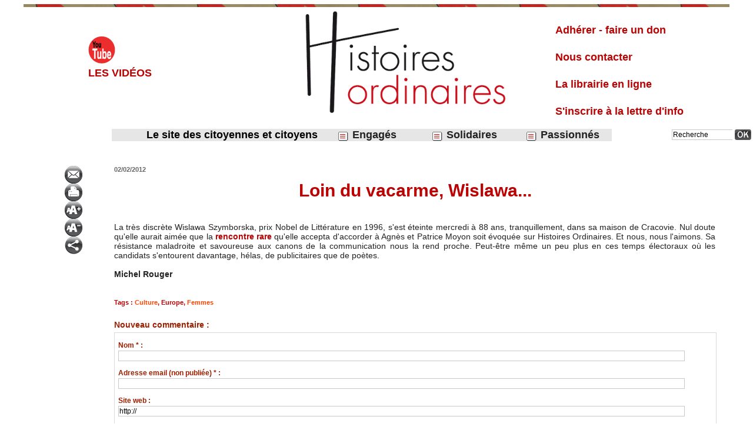

--- FILE ---
content_type: text/html; charset=UTF-8
request_url: https://www.histoiresordinaires.fr/Loin-du-vacarme-Wislawa_a545.html
body_size: 10628
content:
<!DOCTYPE html PUBLIC "-//W3C//DTD XHTML 1.0 Strict//EN" "http://www.w3.org/TR/xhtml1/DTD/xhtml1-strict.dtd">
<html xmlns="http://www.w3.org/1999/xhtml" xmlns:og="http://ogp.me/ns#"  xml:lang="fr" lang="fr">
<head>
<title>Loin du vacarme, Wislawa...</title>
 
<meta http-equiv="Content-Type" content="text/html; Charset=UTF-8" />
<meta name="author" lang="fr" content="Michel Rouger" />
<meta name="keywords" content="Culture, Europe, Femmes" />
<meta name="description" content="La très discrète Wislawa Szymborska, prix Nobel de Littérature en 1996, s'est éteinte mercredi à 88 ans, tranquillement, dans sa maison de Cracovie. Nul doute qu'elle aurait aimée que la rencontr..." />

<meta name="geo.position" content="48.1173439;-1.7075198" />
<meta property="og:url" content="https://www.histoiresordinaires.fr/Loin-du-vacarme-Wislawa_a545.html" />
<meta property="og:type" content="article" />
<meta name="image" property="og:image" content="https://www.histoiresordinaires.fr/var/style/logo.jpg?v=1633711988" />
<meta property="og:title" content="Loin du vacarme, Wislawa..." />
<meta property="og:description" content="La très discrète Wislawa Szymborska, prix Nobel de Littérature en 1996, s'est éteinte mercredi à 88 ans, tranquillement, dans sa maison de Cracovie. Nul doute qu'elle aurait aimée que la rencontre rare qu'elle accepta d'accorder à Agnès et Patrice Moyon soit évoquée sur Histoires Ordinaires. Et..." />
<meta property="og:site_name" content="Histoires Ordinaires parle des anonymes, des invisibles, qui étonnent" />
<meta property="twitter:card" content="summary_large_image" />
<meta property="twitter:title" content="Loin du vacarme, Wislawa..." />
<meta property="twitter:description" content="La très discrète Wislawa Szymborska, prix Nobel de Littérature en 1996, s'est éteinte mercredi à 88 ans, tranquillement, dans sa maison de Cracovie. Nul doute qu'elle aurait aimée que la rencontr..." />
<link rel="stylesheet" href="/var/style/style_10.css?v=1768411219" type="text/css" />
<link rel="stylesheet" media="only screen and (max-width : 800px)" href="/var/style/style_1110.css?v=1742134365" type="text/css" />
<link rel="stylesheet" href="/assets/css/gbfonts.min.css?v=1724246908" type="text/css">
<meta id="viewport" name="viewport" content="width=device-width, initial-scale=1.0, maximum-scale=1.0" />
<link id="css-responsive" rel="stylesheet" href="/_public/css/responsive.min.css?v=1731587507" type="text/css" />
<link rel="stylesheet" media="only screen and (max-width : 800px)" href="/var/style/style_1110_responsive.css?v=1742134365" type="text/css" />
<link rel="stylesheet" href="/var/style/style.6151625.css?v=1761814730" type="text/css" />
<link rel="stylesheet" href="/var/style/style.6151639.css?v=1633626991" type="text/css" />
<link href="https://fonts.googleapis.com/css?family=Finger+Paint&display=swap" rel="stylesheet" type="text/css" />
<link rel="canonical" href="https://www.histoiresordinaires.fr/Loin-du-vacarme-Wislawa_a545.html" />
<link rel="amphtml" href="https://www.histoiresordinaires.fr/Loin-du-vacarme-Wislawa_a545.amp.html" />
<link rel="alternate" type="application/rss+xml" title="RSS" href="/xml/syndication.rss" />
<link rel="alternate" type="application/atom+xml" title="ATOM" href="/xml/atom.xml" />
<link rel="icon" href="/favicon.ico?v=1633712098" type="image/x-icon" />
<link rel="shortcut icon" href="/favicon.ico?v=1633712098" type="image/x-icon" />
 
<!-- Google file -->
<google-site-verification: google3cb10d0eed1136fc.html>
<script src="/_public/js/jquery-1.8.3.min.js?v=1731587507" type="text/javascript"></script>
<script src="/_public/js/jquery-tiptip.min.js?v=1731587507" type="text/javascript"></script>
<script src="/_public/js/regie_pub.js?v=1731587507" type="text/javascript"></script>
<script src="/_public/js/form.js?v=1731587507" type="text/javascript"></script>
<script src="/_public/js/compress_fonctions.js?v=1731587507" type="text/javascript"></script>
<script type="text/javascript">
/*<![CDATA[*//*---->*/
selected_page = ['article', ''];
selected_page = ['article', '3763478'];
var deploye47273512 = true;

function sfHover_47273512(id) {
	var func = 'hover';
	if ($('#css-responsive').length && parseInt($(window).width()) <= 800) { 
		func = 'click';
	}

	$('#' + id + ' li' + (func == 'click' ? ' > a' : '')).on(func, 
		function(e) { 
			var obj  = (func == 'click' ? $(this).parent('li') :  $(this));
			if (func == 'click') {
				$('#' + id + ' > li').each(function(index) { 
					if ($(this).attr('id') != obj.attr('id') && !$(this).find(obj).length) {
						$(this).find(' > ul:visible').each(function() { $(this).hide(); });
					}
				});
			}
			if(func == 'click' || e.type == 'mouseenter') { 
				if (obj.find('ul:first:hidden').length)	{
					sfHoverShow_47273512(obj); 
				} else if (func == 'click') {
					sfHoverHide_47273512(obj);
				}
				if (func == 'click' && obj.find('ul').length)	return false; 
			}
			else if (e.type == 'mouseleave') { sfHoverHide_47273512(obj); }
		}
	);
}
function sfHoverShow_47273512(obj) {
	obj.addClass('sfhover').css('z-index', 1000); obj.find('ul:first:hidden').each(function() { if ($(this).hasClass('lvl0')) $(this).show(); else $(this).show(); });
}
function sfHoverHide_47273512(obj) {
	obj.find('ul:visible').each(function() { if ($(this).hasClass('lvl0')) $(this).hide(); else $(this).hide();});
}
var deploye45802051 = true;

function sfHover_45802051(id) {
	var func = 'hover';
	if ($('#css-responsive').length && parseInt($(window).width()) <= 800) { 
		func = 'click';
	}

	$('#' + id + ' li' + (func == 'click' ? ' > a' : '')).on(func, 
		function(e) { 
			var obj  = (func == 'click' ? $(this).parent('li') :  $(this));
			if (func == 'click') {
				$('#' + id + ' > li').each(function(index) { 
					if ($(this).attr('id') != obj.attr('id') && !$(this).find(obj).length) {
						$(this).find(' > ul:visible').each(function() { $(this).hide(); });
					}
				});
			}
			if(func == 'click' || e.type == 'mouseenter') { 
				if (obj.find('ul:first:hidden').length)	{
					sfHoverShow_45802051(obj); 
				} else if (func == 'click') {
					sfHoverHide_45802051(obj);
				}
				if (func == 'click' && obj.find('ul').length)	return false; 
			}
			else if (e.type == 'mouseleave') { sfHoverHide_45802051(obj); }
		}
	);
}
function sfHoverShow_45802051(obj) {
	obj.addClass('sfhover').css('z-index', 1000); obj.find('ul:first:hidden').each(function() { if ($(this).hasClass('lvl0')) $(this).show(); else $(this).show(); });
}
function sfHoverHide_45802051(obj) {
	obj.find('ul:visible').each(function() { if ($(this).hasClass('lvl0')) $(this).hide(); else $(this).hide();});
}

 var GBRedirectionMode = 'IF_FOUND';
/*--*//*]]>*/

</script>
 
<!-- Perso tags -->
<meta name="google-site-verification" content="WgpaLRtYyJBd63XrEI4HhLfpF2NwejEalCNlKJcrg7s" />
<style type="text/css">
.mod_6151625 .resize {
	 max-width: 1022.61px;
}

.mod_6151625 img, .mod_6151625 embed, .mod_6151625 table {
	 max-width: 1028.7px;
}

.mod_6151625 .mod_6151625_pub {
	 min-width: 1149px;
}

.mod_6151625 .mod_6151625_pub .cel1 {
	 padding: 0;
}

.mod_6151625 .photo.left .mod_6151625_pub, .mod_6151625 .photo.right .mod_6151625_pub {
	 min-width: 574px; margin: 15px 10px;
}

.mod_6151625 .photo.left .mod_6151625_pub {
	 margin-left: 0;
}

.mod_6151625 .photo.right .mod_6151625_pub {
	 margin-right: 0;
}

.mod_6151625 .para_5600118 .photo {
	 position: relative;
}


			#tiptip_holder {
				display: none;
				position: absolute;
				top: 0;
				left: 0;
				z-index: 99999;
			}
</style>

<!-- Google Analytics -->
<script type="text/javascript">

  var _gaq = _gaq || [];
  _gaq.push(['_setAccount', 'UA-12083791-2']);
  _gaq.push(['_trackPageview']);

  (function() {
    var ga = document.createElement('script'); ga.type = 'text/javascript'; ga.async = true;
    ga.src = ('https:' == document.location.protocol ? 'https://ssl' : 'http://www') + '.google-analytics.com/ga.js';
    var s = document.getElementsByTagName('script')[0]; s.parentNode.insertBefore(ga, s);
  })();

</script>
 
</head>

<body class="mep10 home">
<div id="z_col_130_responsive" class="responsive-menu">


<!-- MOBI_swipe 10383064 -->
<div id="mod_10383064" class="mod_10383064 wm-module fullbackground  module-MOBI_swipe">
	<div class="cel1">
		 <ul>
			 <li class="liens" data-link="externe,https://www.youtube.com/channel/UC2S3_JfQH3VBPSKqD7z5XGQ"><a href="https://www.youtube.com/channel/UC2S3_JfQH3VBPSKqD7z5XGQ"  target="_blank">			 <span>
			 Les vidéos
			 </span>
</a></li>
			 <li class="liens" data-link="rubrique,246216"><a href="/Le-billet_r45.html" >			 <span>
			 Le billet
			 </span>
</a></li>
			 <li class="liens" data-link="article,34042396"><a href="/_a2327.html" >			 <span>
			 Le dessin de Nono
			 </span>
</a></li>
			 <li class="liens" data-link="rubrique,225432"><a href="/Rebelles-du-Monde_r26.html" >			 <span>
			 Monde
			 </span>
</a>
			 	 <ul class="lvl0">
			 <li class="liens" data-link="rubrique,246090"><a href="/Europe_r33.html" >			 <span>
			 Europe
			 </span>
</a></li>
			 <li class="liens" data-link="rubrique,246091"><a href="/Ameriques_r34.html" >			 <span>
			 Amériques
			 </span>
</a></li>
			 <li class="liens" data-link="rubrique,246093"><a href="/Afrique_r36.html" >			 <span>
			 Afrique
			 </span>
</a></li>
			 <li class="liens" data-link="rubrique,246094"><a href="/Asie_r37.html" >			 <span>
			 Asie-Pacifique
			 </span>
</a></li>
			 <li class="liens" data-link="rubrique,261432"><a href="/Maghreb_r59.html" >			 <span>
			 Maghreb
			 </span>
</a></li>
			 <li class="liens" data-link="rubrique,285034"><a href="/Proche-Orient_r82.html" >			 <span>
			 Proche Orient
			 </span>
</a></li>
				 </ul>
			 </li>
			 <li class="liens" data-link="rubrique,215633"><a href="/Solidaires_r16.html" >			 <span>
			 Solidaires
			 </span>
</a>
			 	 <ul class="lvl0">
			 <li class="liens" data-link="rubrique,325360"><a href="/Solidarite-Nord-Sud_r86.html" >			 <span>
			 Solidarité Nord-Sud
			 </span>
</a></li>
			 <li class="liens" data-link="rubrique,423973"><a href="/Migrants_r141.html" >			 <span>
			 Migrants
			 </span>
</a></li>
			 <li class="liens" data-link="rubrique,325362"><a href="/Inter-generations_r87.html" >			 <span>
			 Inter-générations
			 </span>
</a></li>
			 <li class="liens" data-link="rubrique,325364"><a href="/Logement_r88.html" >			 <span>
			 Logement
			 </span>
</a></li>
			 <li class="liens" data-link="rubrique,325366"><a href="/Revenus-Pauvrete_r89.html" >			 <span>
			 Revenus/Épargne
			 </span>
</a></li>
				 </ul>
			 </li>
			 <li class="liens" data-link="rubrique,325369"><a href="/Engages_r90.html" >			 <span>
			 Engagés
			 </span>
</a>
			 	 <ul class="lvl0">
			 <li class="liens" data-link="rubrique,270707"><a href="/Citoyennete-Libertes_r76.html" >			 <span>
			 Citoyenneté-liberté
			 </span>
</a></li>
			 <li class="liens" data-link="rubrique,270708"><a href="/Justice-Inegalites_r77.html" >			 <span>
			 Justice - inégalités
			 </span>
</a></li>
			 <li class="liens" data-link="rubrique,270703"><a href="/Travail_r72.html" >			 <span>
			 Travail
			 </span>
</a></li>
			 <li class="liens" data-link="rubrique,325376"><a href="/Vie-rurale_r92.html" >			 <span>
			 Vie rurale
			 </span>
</a></li>
			 <li class="liens" data-link="rubrique,325380"><a href="/Quartiers_r93.html" >			 <span>
			 Quartiers
			 </span>
</a></li>
			 <li class="liens" data-link="rubrique,423970"><a href="/Alternatives_r139.html" >			 <span>
			 Alters
			 </span>
</a></li>
			 <li class="liens" data-link="rubrique,325383"><a href="/Education_r95.html" >			 <span>
			 Education
			 </span>
</a></li>
			 <li class="liens" data-link="rubrique,270706"><a href="/Differences_r75.html" >			 <span>
			 Différences
			 </span>
</a></li>
			 <li class="liens" data-link="rubrique,868938"><a href="/Planete_r169.html" >			 <span>
			 Planète
			 </span>
</a></li>
				 </ul>
			 </li>
			 <li class="liens" data-link="rubrique,265282"><a href="/Passionnes_r63.html" >			 <span>
			 Passionnés
			 </span>
</a>
			 	 <ul class="lvl0">
			 <li class="liens" data-link="rubrique,325388"><a href="/Voyager_r100.html" >			 <span>
			 Voyager
			 </span>
</a></li>
			 <li class="liens" data-link="rubrique,246455"><a href="/Entreprendre_r46.html" >			 <span>
			 Entreprendre
			 </span>
</a></li>
			 <li class="liens" data-link="rubrique,325389"><a href="/Livres_r101.html" >			 <span>
			 Livres
			 </span>
</a></li>
			 <li class="liens" data-link="rubrique,423975"><a href="/Musique_r143.html" >			 <span>
			 Musique
			 </span>
</a></li>
			 <li class="liens" data-link="rubrique,325390"><a href="/Scenes_r102.html" >			 <span>
			 Scènes
			 </span>
</a></li>
			 <li class="liens" data-link="rubrique,325391"><a href="/Arts-Plastiques_r103.html" >			 <span>
			 Arts plastiques
			 </span>
</a></li>
				 </ul>
			 </li>
			 <li class="liens" data-link="formulaire,21087"><a href="/forms/Contact_f12.html" >			 <span>
			 Contact
			 </span>
</a></li>
			 <li class="liens" data-link="newsletter,"><a href="/newsletter/" >			 <span>
			 S'inscrire à la Lettre d'info
			 </span>
</a></li>
			 <li class="liens" data-link="externe,https://www.histoiresordinaires.fr/La-bibliotheque_r203.html"><a href="https://www.histoiresordinaires.fr/La-bibliotheque_r203.html" >			 <span>
			 La bibliothèque
			 </span>
</a></li>
		 </ul>
	</div>
</div>
</div>
<div id="main-responsive">

<div id="main">
<table id="main_table_inner" cellspacing="0">
<tr>
<td class="z_col0_td_inner z_td_colonne" colspan="1">
<div id="z_col0">
	 <div class="z_col0_inner">
<div id="z_col0_responsive" class="module-responsive">

<!-- MOBI_titre 10383062 -->
<div id="mod_10383062" class="mod_10383062 module-MOBI_titre">
<div class="tablet-bg">
<div onclick="swipe()" class="swipe gbicongeneric icon-gbicongeneric-button-swipe-list"></div>
	 <a class="image mobile notablet" href="https://www.histoiresordinaires.fr"><img src="https://www.histoiresordinaires.fr/photo/iphone_titre_10383062.png?v=1635488665" alt="HistoiresordinR"  title="HistoiresordinR" /></a>
<div onclick="$('#search-10383062').toggle()" class="searchbutton gbicongeneric icon-gbicongeneric-search"></div>
<div id="search-10383062" class="searchbar" style="display:none">
<form action="/search/" method="get">
<div class="search-keyword"><input type="text" name="keyword" /></div>
<div class="search-button"><button>Rechercher</button></div>
</form>
</div>
</div>
</div>
</div>
		 <div class="inner">
<!-- ********************************************** ZONE TITRE ********************************************** -->

<!-- espace 44411508 -->
<div id="ecart_before_44411508" class="ecart_col0 " style="display:none"><hr /></div>
<div id="mod_44411508" class="mod_44411508 wm-module fullbackground "><hr /></div>
<div id="ecart_after_44411508" class="ecart_col0" style="display:none"><hr /></div>

<!-- espace 44408473 -->
<div id="ecart_before_44408473" class="ecart_col0 " style="display:none"><hr /></div>
<div id="mod_44408473" class="mod_44408473 wm-module fullbackground "><hr /></div>
<div id="ecart_after_44408473" class="ecart_col0" style="display:none"><hr /></div>
<table cellpadding="0" cellspacing="0" id="mod_47273594" class="mod_47273594 wm-module module-responsive  module-combo nb-modules-4" style="position:relative">
<tr>
<td class="celcombo1">
<!-- services_web2 47273655 -->
<div id="ecart_before_47273655" class="ecart_col0 " style="display:none"><hr /></div>
<div id="mod_47273655" class="mod_47273655 wm-module fullbackground  services_web2">
		 <div class="cel1">
					 <div class="lien">
						 <a href="https://www.youtube.com/channel/UC2S3_JfQH3VBPSKqD7z5XGQ" style="height: 52px; line-height: 52px" target="_blank"><img src="/_images/services_web2/set4/youtube.png" alt="Les vidéos" title="Les vidéos" /></a>
						 <a href="https://www.youtube.com/channel/UC2S3_JfQH3VBPSKqD7z5XGQ" target="_blank">Les vidéos</a>
					 </div>
	 <div class="clear"></div>
		 </div>
</div>
</td>
<td class="celcombo2">
<!-- barre_outils 47273794 -->
<div id="ecart_before_47273794" class="ecart_col0 " style="display:none"><hr /></div>
<div id="mod_47273794" class="mod_47273794 wm-module fullbackground  module-barre_outils"><div class="fullmod">
	 <table class="menu_ligne" cellpadding="0" cellspacing="0" ><tr>
		 <td class="id2 cel1 bouton">
			 <a data-link="formulaire,21087" href="/forms/Contact_f12.html"></a>
		 </td>
	 </tr></table>
</div></div>
</td>
<td class="celcombo3">
<!-- lien_perso 47273821 -->
<div id="ecart_before_47273821" class="ecart_col0 " style="display:none"><hr /></div>
<div id="mod_47273821" class="mod_47273821 wm-module fullbackground  module-lien_perso">
	 <div class="texte">
		 <a href="https://www.histoiresordinaires.fr" > <img src="/photo/mod-47273821.png?v=1768410326" class="image" alt="https://www.histoiresordinaires.fr" style="width:394px" /></a>
	 </div>
</div>
</td>
<td class="celcombo4">
<!-- annuaire 47283569 -->
<div id="ecart_before_47283569" class="ecart_col0 " style="display:none"><hr /></div>
<div id="mod_47283569" class="mod_47283569 wm-module fullbackground  module-annuaire">
	 <div class="entete"><div class="fullmod">
		 <span>Liste</span>
	 </div></div>
	 <div class="annuaire">
		 <div class="cel1 first">
			 <div class="inner">
			 <div class="lien">
				 <a target="_blank" href="https://www.histoiresordinaires.fr/Adherer-faire-un-don_a1514.html">Adhérer - faire un don</a>
			 </div>
				 <div class="clear"></div>
			 </div>
		 </div>
		 <div class="cel1">
			 <div class="inner">
			 <div class="lien">
				 <a target="_blank" href="https://www.histoiresordinaires.fr/forms/Contact_f12.html">Nous contacter</a>
			 </div>
				 <div class="clear"></div>
			 </div>
		 </div>
		 <div class="cel1">
			 <div class="inner">
			 <div class="lien">
				 <a target="_blank" href="https://www.histoiresordinaires.fr/shop/En-rayons_l12.html">La librairie en ligne</a>
			 </div>
				 <div class="clear"></div>
			 </div>
		 </div>
		 <div class="cel1 last">
			 <div class="inner">
			 <div class="lien">
				 <a target="_blank" href="https://www.histoiresordinaires.fr/newsletter/">S'inscrire à la lettre d'info</a>
			 </div>
				 <div class="clear"></div>
			 </div>
		 </div>
	 </div>
</div>
</td>
</tr>
</table>
<div id="ecart_after_47273594" class="ecart_col0" style="display:none"><hr /></div>

<!-- espace 47274091 -->
<div id="ecart_before_47274091" class="ecart_col0 " style="display:none"><hr /></div>
<div id="mod_47274091" class="mod_47274091 wm-module fullbackground "><hr /></div>
<div id="ecart_after_47274091" class="ecart_col0" style="display:none"><hr /></div>
<div id="ecart_before_45801616" class="ecart_col0 " style="display:none"><hr /></div>
<table cellpadding="0" cellspacing="0" id="mod_45801616" class="mod_45801616 wm-module module-responsive  module-combo nb-modules-3" style="position:relative">
<tr>
<td class="celcombo1">
<!-- menu_deployable 47273512 -->
<div id="ecart_before_47273512" class="ecart_col0 " style="display:none"><hr /></div>
<div id="mod_47273512" class="mod_47273512 module-menu_deployable wm-module fullbackground  colonne-b type-1 background-cell- " >
	 <div class="entete"><div class="fullmod">
		 <span>Le  site  des  citoyennes  et  citoyens</span>
	 </div></div>
	 <div class="main_menu">
		 <ul id="menuliste_47273512">
		 </ul>
	 <div class="break" style="_height:auto;"></div>
	 </div>
	 <div class="clear"></div>
	 <script type="text/javascript">sfHover_47273512('menuliste_47273512')</script>
</div>
</td>
<td class="celcombo2">
<!-- menu_deployable 45802051 -->
<div id="ecart_before_45802051" class="ecart_col0 " style="display:none"><hr /></div>
<div id="mod_45802051" class="mod_45802051 module-menu_deployable wm-module fullbackground  colonne-b type-1 background-cell- " >
	 <div class="main_menu">
		 <ul id="menuliste_45802051">
			 <li data-link="rubrique,325369" class=" titre first" id="menuliste_45802051_1"><a href="/Engages_r90.html" > <img class="image middle nomargin" src="https://www.histoiresordinaires.fr/_images/preset/puces/arrow31.gif?v=1732287502" alt=""  /> Engagés</a>
			 	 <ul class="lvl0 ">
					 <li class="stitre responsive" style="display:none"><a href="/Engages_r90.html" ><span class="fake-margin" style="display:none">&nbsp;</span> <img class="image middle nomargin" src="https://www.histoiresordinaires.fr/_images/preset/puces/arrow31.gif?v=1732287502" alt=""  /> Engagés</a></li>
					 <li data-link="rubrique,270707" class=" stitre" ><a href="/Citoyennete-Libertes_r76.html" ><span class="fake-margin" style="display:none">&nbsp;</span>Citoyenneté/libertés</a></li>
					 <li data-link="rubrique,270708" class=" stitre" ><a href="/Justice-Inegalites_r77.html" ><span class="fake-margin" style="display:none">&nbsp;</span>Justice/inégalités</a></li>
					 <li data-link="rubrique,270703" class=" stitre" ><a href="/Travail_r72.html" ><span class="fake-margin" style="display:none">&nbsp;</span>Travail</a></li>
					 <li data-link="rubrique,325376" class=" stitre" ><a href="/Vie-rurale_r92.html" ><span class="fake-margin" style="display:none">&nbsp;</span>Vie rurale</a></li>
					 <li data-link="rubrique,325380" class=" stitre" ><a href="/Quartiers_r93.html" ><span class="fake-margin" style="display:none">&nbsp;</span>Quartiers</a></li>
					 <li data-link="rubrique,8149063" class=" stitre" ><a href="/Condition-des-femmes_r193.html" ><span class="fake-margin" style="display:none">&nbsp;</span>Condition des femmes</a></li>
					 <li data-link="rubrique,270706" class=" stitre" ><a href="/Differences_r75.html" ><span class="fake-margin" style="display:none">&nbsp;</span>Différences</a></li>
					 <li data-link="rubrique,868938" class=" stitre" ><a href="/Planete_r169.html" ><span class="fake-margin" style="display:none">&nbsp;</span>Planète</a></li>
					 <li data-link="rubrique,423970" class=" stitre" ><a href="/Alternatives_r139.html" ><span class="fake-margin" style="display:none">&nbsp;</span>Alternatives</a></li>
					 <li data-link="rubrique,325383" class=" stitre" ><a href="/Education_r95.html" ><span class="fake-margin" style="display:none">&nbsp;</span>Education</a></li>
					 <li data-link="rubrique,12254646" class=" stitre slast" ><a href="/Agriculture-s_r204.html" ><span class="fake-margin" style="display:none">&nbsp;</span>Thématiques agricoles</a></li>
				 </ul>
			 </li>
			 <li data-link="rubrique,215633" class=" titre" id="menuliste_45802051_2"><a href="/Solidaires_r16.html" > <img class="image middle nomargin" src="https://www.histoiresordinaires.fr/_images/preset/puces/arrow31.gif?v=1732287502" alt=""  /> Solidaires</a>
			 	 <ul class="lvl0 ">
					 <li class="stitre responsive" style="display:none"><a href="/Solidaires_r16.html" ><span class="fake-margin" style="display:none">&nbsp;</span> <img class="image middle nomargin" src="https://www.histoiresordinaires.fr/_images/preset/puces/arrow31.gif?v=1732287502" alt=""  /> Solidaires</a></li>
					 <li data-link="rubrique,325360" class=" stitre" ><a href="/Solidarite-Nord-Sud_r86.html" ><span class="fake-margin" style="display:none">&nbsp;</span>Solidarité Nord-Sud</a></li>
					 <li data-link="rubrique,423973" class=" stitre" ><a href="/Migrants_r141.html" ><span class="fake-margin" style="display:none">&nbsp;</span>Migrants</a></li>
					 <li data-link="rubrique,325362" class=" stitre" ><a href="/Inter-generations_r87.html" ><span class="fake-margin" style="display:none">&nbsp;</span>Inter-générations</a></li>
					 <li data-link="rubrique,325364" class=" stitre" ><a href="/Logement_r88.html" ><span class="fake-margin" style="display:none">&nbsp;</span>Logement</a></li>
					 <li data-link="rubrique,5592859" class=" stitre" ><a href="/Economie-sociale-et-solidaire_r175.html" ><span class="fake-margin" style="display:none">&nbsp;</span>Economie sociale et solidaire</a></li>
					 <li data-link="rubrique,6142830" class=" stitre slast" ><a href="/Handicape·e·s-et-alors_r184.html" ><span class="fake-margin" style="display:none">&nbsp;</span>Handicapé·e·s et alors ?</a></li>
				 </ul>
			 </li>
			 <li data-link="rubrique,265282" class=" titre last" id="menuliste_45802051_3"><a href="/Passionnes_r63.html" > <img class="image middle nomargin" src="https://www.histoiresordinaires.fr/_images/preset/puces/arrow31.gif?v=1732287502" alt=""  /> Passionnés</a>
			 	 <ul class="lvl0 ">
					 <li class="stitre responsive" style="display:none"><a href="/Passionnes_r63.html" ><span class="fake-margin" style="display:none">&nbsp;</span> <img class="image middle nomargin" src="https://www.histoiresordinaires.fr/_images/preset/puces/arrow31.gif?v=1732287502" alt=""  /> Passionnés</a></li>
					 <li data-link="rubrique,325389" class=" stitre" ><a href="/Livres_r101.html" ><span class="fake-margin" style="display:none">&nbsp;</span>Livres</a></li>
					 <li data-link="rubrique,423975" class=" stitre" ><a href="/Musique_r143.html" ><span class="fake-margin" style="display:none">&nbsp;</span>Musique</a></li>
					 <li data-link="rubrique,325390" class=" stitre" ><a href="/Scenes_r102.html" ><span class="fake-margin" style="display:none">&nbsp;</span>Scènes</a></li>
					 <li data-link="rubrique,325391" class=" stitre" ><a href="/Arts-Plastiques_r103.html" ><span class="fake-margin" style="display:none">&nbsp;</span>Arts plastiques</a></li>
					 <li data-link="rubrique,246455" class=" stitre" ><a href="/Entreprendre_r46.html" ><span class="fake-margin" style="display:none">&nbsp;</span>Entreprendre</a></li>
					 <li data-link="rubrique,325388" class=" stitre" ><a href="/Voyager_r100.html" ><span class="fake-margin" style="display:none">&nbsp;</span>Voyager</a></li>
					 <li data-link="rubrique,424012" class=" stitre" ><a href="/Images_r145.html" ><span class="fake-margin" style="display:none">&nbsp;</span>Images</a></li>
					 <li data-link="rubrique,325393" class=" stitre slast" ><a href="/_r0.html" ><span class="fake-margin" style="display:none">&nbsp;</span>Loisirs</a></li>
				 </ul>
			 </li>
		 </ul>
	 <div class="break" style="_height:auto;"></div>
	 </div>
	 <div class="clear"></div>
	 <script type="text/javascript">sfHover_45802051('menuliste_45802051')</script>
</div>
</td>
<td class="celcombo3">
<!-- recherche 45803054 -->
<div id="ecart_before_45803054" class="ecart_col0 " style="display:none"><hr /></div>
<div id="mod_45803054" class="mod_45803054 wm-module fullbackground  recherche type-2">
	 <form id="form_45803054" action="/search/" method="get" enctype="application/x-www-form-urlencoded" >
		 <div class="cel1">
			 			 <span><span class="cel">
<input type="text" style="width:100px" id="keyword_safe_45803054" name="keyword_safe_45803054" value="Recherche" class="button" onfocus="this.style.display='none'; document.getElementById('keyword_45803054').style.display='inline'; document.getElementById('keyword_45803054').focus()" /><input type="text" style="display:none;width:100px" id="keyword_45803054" name="keyword" value="" class="button" onblur="if (this.value == '') {this.style.display='none'; document.getElementById('keyword_safe_45803054').style.display='inline';}"  />			 </span><span class="cel">
<input type="image" src="/_images/icones/ok_6.png?v=1731587505" alt="OK" title="OK" />
			 </span></span>
		 </div>
	 </form>
</div>
</td>
</tr>
</table>
<div class="break"></div>
<div id="ecart_after_45801616" class="ecart_col0" style="display:none"><hr /></div>

<!-- espace 75383078 -->
<div id="ecart_before_75383078" class="ecart_col0 " style="display:none"><hr /></div>
<div id="mod_75383078" class="mod_75383078 wm-module fullbackground "><hr /></div>
<div id="ecart_after_75383078" class="ecart_col0" style="display:none"><hr /></div>

<!-- espace 44409059 -->
<div id="ecart_before_44409059" class="ecart_col0 " style="display:none"><hr /></div>
<div id="mod_44409059" class="mod_44409059 wm-module fullbackground "><hr /></div>
<!-- ********************************************** FIN ZONE TITRE ****************************************** -->
		 </div>
	 </div>
</div>
</td>
</tr>

<tr class="tr_median">
<td class="z_col1_td_inner z_td_colonne main-colonne">
<!-- ********************************************** COLONNE 1 ********************************************** -->
<div id="z_col1" class="z_colonne">
	 <div class="z_col1_inner z_col_median">
		 <div class="inner">
<div id="mod_6151625" class="mod_6151625 wm-module fullbackground  page2_article article-545">
	 <div class="cel1">
		 <div class="inner">
	 <div class="col_left" style='overflow:visible'>
		 <div class="boutons_colonne"><a class="bt-mail" rel="nofollow" href="/send/3763478/"><img src="/_images/icones/bt_mail_6.png?v=1731587505" class="image middle" alt="Envoyer à un ami" title="Envoyer à un ami"  /></a><br /><a class="bt-print" rel="nofollow" onclick="window.open(this.href,'_blank', 'width=600, height=800, scrollbars=yes, menubar=yes, resizable=yes');return false;" href="/Loin-du-vacarme-Wislawa_a545.html?print=1"><img src="/_images/icones/bt_print_6.png?v=1731587505" class="image middle" alt="Version imprimable" title="Version imprimable"  /></a><br /><a class="bt-plus" href="javascript:void(0)" onclick="javascript:setSize(10, 'access')"><img src="/_images/icones/bt_fontplus_6.png?v=1731587505" class="image pointer middle" alt="Augmenter la taille du texte" title="Augmenter la taille du texte"  /></a><br /><a class="bt-moins" href="javascript:void(0)" onclick="javascript:setSize(-10, 'access')"><img src="/_images/icones/bt_fontmoins_6.png?v=1731587505" class="image pointer middle" alt="Diminuer la taille du texte" title="Diminuer la taille du texte"  /></a><br /><a class="bt-share" href="javascript:void(0)" id="share_article_6151625"><img src="/_images/icones/bt_share_6.png?v=1731587505" class="image middle" alt="Partager" title="Partager"  /></a>
</div></div>
<div class="col_right" style='overflow:visible'>
	 <div class="article">
		 <div id="date" class="date">
			 <div class="access">02/02/2012</div>
		 </div>
		 <div class="titre">
			 <h1 class="access">
				 Loin du vacarme, Wislawa...
			 </h1>
		 </div>
		 <br class="texte clear" />
	 <div class="entry-content instapaper_body">
		 <br id="sep_para_1" class="sep_para access"/>
		 <div id="para_1" class="para_5600118 resize" style="">
			 <div class="texte">
				 <div class="access firstletter">
					 La très discrète Wislawa Szymborska, prix Nobel de Littérature en 1996, s'est éteinte mercredi à 88 ans, tranquillement, dans sa maison de Cracovie. Nul doute qu'elle aurait aimée que la <a class="liens"  href="/Wislawa-la-poetesse-Nobel-anonyme_a546.html">rencontre rare</a> qu'elle accepta d'accorder à Agnès et Patrice Moyon soit évoquée sur Histoires Ordinaires. Et nous, nous l'aimons. Sa résistance maladroite et savoureuse aux canons de la communication nous la rend proche. Peut-être même un peu plus en ces temps électoraux où les candidats s'entourent davantage, hélas, de publicitaires que de poètes. <br />   <br />  <strong>Michel Rouger</strong>
				 </div>
			 </div>
<div class="hide_module_inside" style="clear:both;margin:10px 0">
</div>
			 <div class="clear"></div>
		 </div>
	 </div>
		 <br class="texte clear" />
<br />		 <div class="bloc_tags auteur">
			 <div class="access"><span class="code_tags">Tags</span> : 
<a style="color: #FF4400" class="liens" href='/tags/Culture/'>Culture</a><span>, </span><a style="color: #" class="liens" href='/tags/Europe/'>Europe</a><span>, </span><a style="color: #FF4400" class="liens" href='/tags/Femmes/'>Femmes</a>
			 </div>
		 </div>
		 <br class="texte clear" />
 <div style="display:none" id="hidden_fields"></div>

		 <br />
		 <!-- page2_commentaire -->
		 <a id="comments"></a>
		 <div id="mod_6151639" class="param_commentaire mod_6151639 wm-module fullbackground ">
			 <div class="cel1">
				 <a id="last_comment"></a>
			 <div id="div_form_comment">
				 <a id="infoscom"></a>
				 <div id="infos_fond_div" style="display:none;"></div>
				 <div id="title_new_comment" class="infos">Nouveau commentaire : </div>
				 <form id="form_comment" action="/Loin-du-vacarme-Wislawa_a545.html#last_comment" method="post" accept-charset="UTF-8">
					 <div class="infos encadre">
						 <input type="hidden" name="action" value="article" />
						 <input type="hidden" name="id_article" value="3763478" />
						 <input type="hidden" name="id_article_reel" value="3763478" />
						 <input type="hidden" name="ajout_commentaire" value="oui" />
						 <input type="hidden" name="type_enreg" value="" />
						 <input type="hidden" name="type" value="" />
						 <div class="form">
				 <div id="inputs">
					<div id="div_a_pseudo" style="">
<label style="">Nom * :</label>
<div class="inputrow" style="">
	 <input class="button" onfocus="del_error(this.id)" type="text" id="a_pseudo" name="a_pseudo" value=""  maxlength="250" />
	 <div id="error_a_pseudo" class="error"></div>
</div>
<div class="inforow"> </div>
</div>
<div class="break"></div>
					<div id="div_a_email" style="">
<label style="">Adresse email (non publiée) * :</label>
<div class="inputrow" style="">
	 <input class="button" onfocus="del_error(this.id)" type="text" id="a_email" name="a_email" value=""  maxlength="120" />
	 <div id="error_a_email" class="error"></div>
</div>
<div class="inforow"> </div>
</div>
<div class="break"></div>
					<div id="div_a_url" style="">
<label style="">Site web :</label>
<div class="inputrow" style="">
	 <input class="button" onfocus="del_error(this.id)" type="text" id="a_url" name="a_url" value=""  />
	 <div id="error_a_url" class="error"></div>
</div>
<div class="inforow"> </div>
</div>
<div class="break"></div>
				 </div>
				 <label style="display:block;margin-bottom:3px">Commentaire * :</label>
				 <div class="inputrow" style="padding-top:5px">
					 <textarea id="a_commentaire" class="button" onfocus="del_error('a_commentaire')" name="a_commentaire" rows="8"></textarea>
					 <div id="error_a_commentaire" class="error"></div>
				 </div>
			 <div class="clear"></div>
				 <div id="notify">
					<div class="radiorow">
		 <input type="checkbox" name="a_notify" id="a_notify" value="yes"  /> <label for="a_notify" class="champ" style="display:inline">Me notifier l'arrivée de nouveaux commentaires</label><br/>
		 <div id="error_a_notify" class="error"></div>
</div>
<div class="break"></div>
				 </div>
						 </div>
						 <div class="submit" style="margin:10px 0">
							 <input type="submit" value="Proposer" class="button2" />
						 </div>
					 </div>
				 </form>
			 </div>
			 <div class="message">
				 Avertissement					 <br />
					 					 <br />
					 La rédaction, avant publication; modère et si besoin retire, sur le site comme sur les blogs associés, tout commentaire qui se révélerait illicite ou contraire à son éthique. La même mesure de précaution s'applique aux liens publiés.
			 </div>
		 </div>
		 </div>
 
		 <div id="entete_liste">
		 <br />
		 <div class="entete_liste">
			 <div class="access" style="padding-top:5px">Dans la même rubrique</div>
		 </div>
		 <div class="break" style="padding-bottom: 10px"></div>
		 <div class="titre_liste first">
			 <h3 class="access">
			 <a class="access" href="/En-2026-combattons-le-virus-IPC_a3441.html">En 2026, combattons le virus IPC</a>
			 <span class="access"> - 06/01/2026</span>			 </h3>
		 </div>
		 <div class="titre_liste">
			 <h3 class="access">
			 <a class="access" href="/Reveil-au-reveillon_a3439.html">Réveil au réveillon ?</a>
			 <span class="access"> - 11/12/2025</span>			 </h3>
		 </div>
		 <div class="titre_liste">
			 <h3 class="access">
			 <a class="access" href="/Gamin-va _a3431.html">Gamin, va !</a>
			 <span class="access"> - 27/11/2025</span>			 </h3>
		 </div>
		 <div class="titre_liste">
			 <h3 class="access">
			 <a class="access" href="/​La-Bourse-ou-la-vie_a3428.html">​La Bourse ou la vie</a>
			 <span class="access"> - 13/11/2025</span>			 </h3>
		 </div>
		 <div class="titre_liste">
			 <h3 class="access">
			 <a class="access" href="/Micro-trottoirs-zero-info_a3422.html">Micro-trottoirs, zéro info</a>
			 <span class="access"> - 29/10/2025</span>			 </h3>
		 </div>
		 <div class="titre_liste">
			 <h3 class="access">
			 <a class="access" href="/Ouf_a3421.html">Ouf</a>
			 <span class="access"> - 16/10/2025</span>			 </h3>
		 </div>
		 <div class="titre_liste">
			 <h3 class="access">
			 <a class="access" href="/L-argent-fou_a3419.html">L’argent fou</a>
			 <span class="access"> - 02/10/2025</span>			 </h3>
		 </div>
		 <div class="titre_liste">
			 <h3 class="access">
			 <a class="access" href="/Debloquons_a3415.html">Débloquons</a>
			 <span class="access"> - 18/09/2025</span>			 </h3>
		 </div>
		 <div class="titre_liste">
			 <h3 class="access">
			 <a class="access" href="/Gravitude_a3411.html">Gravitude</a>
			 <span class="access"> - 04/09/2025</span>			 </h3>
		 </div>
		 <div class="titre_liste">
			 <h3 class="access">
			 <a class="access" href="/Ete-2025_a3405.html">Été 2025</a>
			 <span class="access"> - 01/07/2025</span>			 </h3>
		 </div>
		 <div class="titre_liste">
			 <h3 class="access">
			 <a class="access" href="/Lecon-de-journalisme_a3402.html">Leçon de journalisme ?</a>
			 <span class="access"> - 19/06/2025</span>			 </h3>
		 </div>
		 <div class="titre_liste">
			 <h3 class="access">
			 <a class="access" href="/Hichem-Aboubakar-qui-d-autres_a3398.html">Hichem, Aboubakar... qui d’autres ?</a>
			 <span class="access"> - 05/06/2025</span>			 </h3>
		 </div>
		 <div class="titre_liste">
			 <h3 class="access">
			 <a class="access" href="/Honni-soit-qui-mal-y-pense _a3393.html">Honni soit qui mal y pense !</a>
			 <span class="access"> - 22/05/2025</span>			 </h3>
		 </div>
		 <div class="titre_liste">
			 <h3 class="access">
			 <a class="access" href="/Bonte-divine_a3389.html">Bonté divine</a>
			 <span class="access"> - 07/05/2025</span>			 </h3>
		 </div>
		 <div class="titre_liste">
			 <h3 class="access">
			 <a class="access" href="/Divagations-printanieres_a3387.html">Divagations printanières</a>
			 <span class="access"> - 24/04/2025</span>			 </h3>
		 </div>
		 <div class="titre_liste">
			 <h3 class="access">
			 <a class="access" href="/Le-dernier-rempart_a3383.html">Le dernier rempart</a>
			 <span class="access"> - 10/04/2025</span>			 </h3>
		 </div>
		 <div class="titre_liste">
			 <h3 class="access">
			 <a class="access" href="/Francois-Charles-Martel-Bayrou_a3380.html">François-Charles-Martel Bayrou</a>
			 <span class="access"> - 27/03/2025</span>			 </h3>
		 </div>
		 <div class="titre_liste">
			 <h3 class="access">
			 <a class="access" href="/Les-patriotes_a3374.html">Les patriotes</a>
			 <span class="access"> - 12/03/2025</span>			 </h3>
		 </div>
		 <div class="titre_liste">
			 <h3 class="access">
			 <a class="access" href="/Tete-a-claques_a3371.html">Tête a claques</a>
			 <span class="access"> - 21/02/2025</span>			 </h3>
		 </div>
		 <div class="titre_liste">
			 <h3 class="access">
			 <a class="access" href="/ALLELU-IA-IA-IA-IA_a3366.html">ALLELU-IA IA IA IA...</a>
			 <span class="access"> - 06/02/2025</span>			 </h3>
		 </div>
		 <div class="titre_liste">
			 <h3 class="access">
			 <a class="access" href="/God-save-America_a3365.html">God save America ?</a>
			 <span class="access"> - 23/01/2025</span>			 </h3>
		 </div>
		 <div class="titre_liste">
		 <div class="pager">
			 <a class="sel" rel="nofollow" href="javascript:void(0)" onclick='recharge("entete_liste", "/index.php?start=0&amp;numero=545&amp;preaction=mymodule&amp;id_param=6151625&amp;java=false&amp;ajax=true&amp;show=liste_articles&amp;numero=545")'>1</a>
			 <a  rel="nofollow" href="javascript:void(0)" onclick='recharge("entete_liste", "/index.php?start=21&amp;numero=545&amp;preaction=mymodule&amp;id_param=6151625&amp;java=false&amp;ajax=true&amp;show=liste_articles&amp;numero=545")'>2</a>
			 <a  rel="nofollow" href="javascript:void(0)" onclick='recharge("entete_liste", "/index.php?start=42&amp;numero=545&amp;preaction=mymodule&amp;id_param=6151625&amp;java=false&amp;ajax=true&amp;show=liste_articles&amp;numero=545")'>3</a>
			 <a  rel="nofollow" href="javascript:void(0)" onclick='recharge("entete_liste", "/index.php?start=63&amp;numero=545&amp;preaction=mymodule&amp;id_param=6151625&amp;java=false&amp;ajax=true&amp;show=liste_articles&amp;numero=545")'>4</a>
			 <a  rel="nofollow" href="javascript:void(0)" onclick='recharge("entete_liste", "/index.php?start=84&amp;numero=545&amp;preaction=mymodule&amp;id_param=6151625&amp;java=false&amp;ajax=true&amp;show=liste_articles&amp;numero=545")'>5</a>
			 <a rel="nofollow" href="javascript:void(0)" onclick='recharge("entete_liste", "/index.php?start=21&amp;numero=545&amp;preaction=mymodule&amp;id_param=6151625&amp;java=false&amp;ajax=true&amp;show=liste_articles&amp;numero=545")'>&raquo;</a>
			 <span>...</span>
			 <a  rel="nofollow" href="javascript:void(0)" onclick='recharge("entete_liste", "/index.php?start=588&amp;numero=545&amp;preaction=mymodule&amp;id_param=6151625&amp;java=false&amp;ajax=true&amp;show=liste_articles&amp;numero=545")'>29</a>
		 </div>
		 </div>
		 </div>
	 </div>
</div>
<div class="clear"></div>
		 </div>
	 </div>
</div>
<div id="ecart_after_6151625" class="ecart_col1"><hr /></div>
		 </div>
	 </div>
</div>
<!-- ********************************************** FIN COLONNE 1 ****************************************** -->
</td>
</tr>

<tr>
<td class="z_col100_td_inner z_td_colonne" colspan="1">
<!-- ********************************************** ZONE OURS ********************************************** -->
<div id="z_col100" class="z_colonne">
	 <div class="z_col100_inner">
		 <div class="inner">
<table cellpadding="0" cellspacing="0" id="mod_6151618" class="mod_6151618 wm-module module-responsive  module-combo nb-modules-3" style="position:relative">
<tr>
<td class="celcombo1">
<!-- lien_perso 44435296 -->
<div id="ecart_before_44435296" class="ecart_col100 responsive" style="display:none"><hr /></div>
<div id="mod_44435296" class="mod_44435296 wm-module fullbackground  module-lien_perso">
	 <div class="description">
		 L'enquête lecteurs
	 </div>
	 <div class="texte">
		 <a href="https://youtu.be/lvIXO9p2iSI?feature=shared" target="_blank"> <img src="/photo/mod-44435296.png?v=1740572129" class="image" alt="https://youtu.be/lvIXO9p2iSI?feature=shared"  /></a>
	 </div>
</div>
</td>
<td class="celcombo2">
<!-- article 44435297 -->
<div id="ecart_before_44435297" class="ecart_col100 responsive" style="display:none"><hr /></div>
<div id="mod_44435297" class="mod_44435297 article wm-module fullbackground  module-article">
	 <div class="cel1">
		 <h3 class="titre">Qui sommes-nous ?</h3>
		 <div class="texte">
			 <a class="liens"  href="/Qui-sommes-nous_a68.html">Qui sommes-nous ?</a> <br />   <br />   <br />  <a class="liens" href="http://www.histoiresordinaires.fr/newsletter/">Recevoir la lettre d'informations</a>  <br />   <br />   <br />  <a class="liens" href="http://www.histoiresordinaires.fr/ADHERER-FAIRE-UN-DON_a1514.html">Adhérer - Faire un don</a>  <br />   <br />   <br />  <a class="liens" href="http://www.histoiresordinaires.fr/Conditions-generales-d-utilisation_a104.html">Conditions générales d'utilisation</a>  <br />   <br />   <br />  <a class="liens" href="http://www.histoiresordinaires.fr/Mentions-legales_a103.html">Mentions légales&nbsp;</a> 
		 </div>
		 <br class="clear" />
	 </div>
</div>
</td>
<td class="celcombo3">
<!-- article 58880346 -->
<div id="ecart_before_58880346" class="ecart_col100 responsive" style="display:none"><hr /></div>
<div id="mod_58880346" class="mod_58880346 article wm-module fullbackground  module-article">
	 <div class="cel1">
		 <h3 class="titre"></h3>
		 <div class="photo right" style="text-align:center">
			 <img id="img-69151179-48443313" src="https://www.histoiresordinaires.fr/photo/art/default/69151179-48443313.jpg?v=1694017042" alt="" title=""  />
		 </div>
		 <div class="texte">
			 <div style="margin-left: 80px;"> <br />  <strong><a class="liens" href="https://www.histoiresordinaires.fr/shop/Nos-ouvrages_l12.html" target="_blank">La librairie en ligne </a>  </strong></div>    <div style="margin-left: 80px; text-align: center;">&nbsp;</div>    <div style="margin-left: 80px;"> <br />  <strong><a class="liens" href="https://www.histoiresordinaires.fr/lachainetv/" target="_blank">Nos vidéos</a>  <br />   <br />   <br />  <a class="liens"  href="/forms/Contact_f12.html">Nous contacter</a></strong> <br />  &nbsp;</div>  
		 </div>
		 <br class="clear" />
	 </div>
</div>
</td>
</tr>
</table>
<div id="ecart_after_6151618" class="ecart_col100" style="display:none"><hr /></div>

<!-- ours 10378578 -->
<div id="ecart_before_10378578" class="ecart_col100 responsive" style="display:none"><hr /></div>
<div id="mod_10378578" class="mod_10378578 wm-module fullbackground  module-ours"><div class="fullmod">
	 <div class="legal">
		 
	 </div>
	 <div class="bouton">
		 <a href="/admin/">Accès membres</a>
		 <span> | </span>
		 <a href="/sitemap/">Plan du site</a>
		 <span> | </span>
		 <a href="/tags/">Tags</a>
		 <span> | </span>
		 <a href="http://www.wmaker.net/" target="_blank" title="Créer son site web avec WMaker.net">Powered by WM</a>
	</div>
</div></div>
		 </div>
	 </div>
</div>
<!-- ********************************************** FIN ZONE OURS ****************************************** -->
</td>
</tr>
</table>

</div>
</div>
<script type="text/javascript">
/*<![CDATA[*//*---->*/
if (typeof wm_select_link === 'function') wm_select_link('.mod_10383064 .liens');

	
	var maxWidth47273655 = 0;
	$('.mod_47273655 div.lien').each(function() { 
		width = $(this).innerWidth();
		if (width > maxWidth47273655)	maxWidth47273655 = width;
	});
	
	$('.mod_47273655 div.lien').each(function() {
		width = $(this).innerWidth();
		if (width <= maxWidth47273655)	$(this).css('width', maxWidth47273655 + 'px');
	});
	
$(function() {
    var ok_search = false;
    var search = document.location.pathname.replace(/^(.*)\/search\/([^\/]+)\/?(.*)$/, '$2');
    if (search != '' && search != document.location.pathname)	{ 
        ok_search = true;
    } else {
        search = document.location.search.replace(/^\?(.*)&?keyword=([^&]*)&?(.*)/, '$2');
        if (search != '' && search != document.location.search)	{
            ok_search = true;
        }
    }
    if (ok_search) {
        $('#icon-search-45803054').trigger('click');
        $('#keyword_safe_45803054').hide(); 
        $('#keyword_45803054').val(decodeURIComponent(search).replace('+', ' ')).show();
    }
});
recharge_async('hidden_fields', '/mymodule/6151639/', 'ajax=true&show=fields&type=&id_objet=3763478');

		var tool = '<div id="bulleshare_article_6151625" class="" style="z-index: 1000;"><div class=\"bookmarks_encapse\" id=\"article_6151625\"> <div class=\"auteur social\"> <table class=\"inner\" cellpadding=\"0\" cellspacing=\"0\"><tr><td class=\'cel1 liens\' style=\'width:35%;\'> <a target=\"_blank\" href=\"http://www.facebook.com/share.php?u=https%3A%2F%2Fwww.histoiresordinaires.fr%2FLoin-du-vacarme-Wislawa_a545.html\"><img src=\"/_images/addto/facebook.png?v=1732287175\" alt=\"Facebook\" title=\"Facebook\" />Facebook<' + '/a><' + '/td><td class=\'cel1 liens\' style=\'width:35%;\'> <a target=\"_blank\" href=\"http://twitter.com/intent/tweet?text=Loin+du+vacarme%2C+Wislawa...+http%3A%2F%2Fxfru.it%2Fh3jh0Q\"><img src=\"/_images/addto/twitter.png?v=1732287176\" alt=\"Twitter\" title=\"Twitter\" />Twitter<' + '/a><' + '/td><td class=\'cel1 liens\' style=\'width:35%;\'> <a target=\"_blank\" href=\"http://www.linkedin.com/shareArticle?mini=true&amp;url=https%3A%2F%2Fwww.histoiresordinaires.fr%2FLoin-du-vacarme-Wislawa_a545.html&amp;title=Loin+du+vacarme%2C+Wislawa...&amp;source=&amp;summary=\"><img src=\"/_images/addto/linkedin.png?v=1732287176\" alt=\"LinkedIn\" title=\"LinkedIn\" />LinkedIn<' + '/a><' + '/td><' + '/tr><tr><td class=\'cel1 liens\' style=\'width:35%;\'> <a target=\"_blank\" href=\"http://www.viadeo.com/shareit/share/?url=https%3A%2F%2Fwww.histoiresordinaires.fr%2FLoin-du-vacarme-Wislawa_a545.html\"><img src=\"/_images/addto/viadeo.png?v=1732287176\" alt=\"Viadeo\" title=\"Viadeo\" />Viadeo<' + '/a><' + '/td><td class=\'cel1 liens\' style=\'width:35%;\'> <a target=\"_blank\" href=\"http://pinterest.com/pin/create/button/?url=https%3A%2F%2Fwww.histoiresordinaires.fr%2FLoin-du-vacarme-Wislawa_a545.html&amp;description=Loin+du+vacarme%2C+Wislawa...\"><img src=\"/_images/addto/pinterest.png?v=1732287176\" alt=\"Pinterest\" title=\"Pinterest\" />Pinterest<' + '/a><' + '/td> <td>&nbsp;<' + '/td> <' + '/tr><' + '/table> <' + '/div><br /><' + '/div></div>';
		$('#share_article_6151625').tipTip({
			activation: 'click',
			content: tool,
			maxWidth: 'auto',
			keepAlive: true,
			defaultPosition: 'right',
			edgeOffset: 5,
			delay: 0,
			enter: function() {
				
				}
			});
	
make_print_object("3763478", "BzYDaQA0BTMGNw==", "form_comment", true);

/*--*//*]]>*/
</script>
</body>

</html>


--- FILE ---
content_type: text/css
request_url: https://www.histoiresordinaires.fr/var/style/style.6151625.css?v=1761814730
body_size: 1634
content:
.mod_6151625 {margin-left: 5px;}.mod_6151625 .resize .photo{position: static;}.mod_6151625 .noresize .photo{position: relative;}.mod_6151625 .entete{background-color: #F1F1F1;border-bottom: 1px solid #DBDBDB;position: relative;margin: 0;padding: 0;text-align: left;color: #000000;text-decoration: none;font: italic  bold  16px/2em "Arial", sans-serif;}.mod_6151625 .cel1{position: relative;background-color: #FFFFFF;padding: 7px 7px;//position: static;//height: 100%;}.mod_6151625 .left{position: relative;padding-right: 10px;float: left;margin-right: 5px;margin-bottom: 5px;z-index: 1;}.mod_6151625 .right{position: relative;padding-left: 10px;float: right;margin-left: 5px;margin-bottom: 5px;z-index: 1;}.mod_6151625 .center, .mod_6151625 .top{position: relative;padding-bottom: 10px;float: none;text-align: center;}.mod_6151625 .bottom{position: relative;padding-top: 10px;float: none;text-align: center;}.mod_6151625 .titre, .mod_6151625 .titre .access{color: #BA0202;text-decoration: none;text-align: center;font: bold  30px/2em "Arial", sans-serif;}.mod_6151625 .soustitre, .mod_6151625 .soustitre .access{color: #666666;text-align: left;text-decoration: none;font: bold  16px/1.5em "Arial", sans-serif;}.mod_6151625 .chapeau, .mod_6151625 .chapeau .access{color: #222222;text-decoration: none;text-align: justify;font: italic  normal 19px "Arial", sans-serif;}.mod_6151625 .intertitre, .mod_6151625 .intertitre .access, .mod_6151625 .bloc_auteur .titre_auteur, .mod_6151625 .bloc_auteur .titre_auteur a{color: #BA0202;text-align: center;text-decoration: none;font: bold  14px "Arial", sans-serif;}.mod_6151625 .texte, .mod_6151625 .texte .access, .mod_6151625 .titre_liste .texte a{color: #222222;text-align: justify;text-decoration: none;font: normal 14px "Arial", sans-serif;margin: 0;}.mod_6151625 .texte .access li{margin-left: 40px;}.mod_6151625 .suite, .mod_6151625 .suite .access{color: #222222;text-align: justify;text-decoration: none;font: normal 14px "Arial", sans-serif;text-align: right;}.mod_6151625 .pj, .mod_6151625 .pj a{color: #222222;text-align: justify;text-decoration: none;font: normal 14px "Arial", sans-serif;margin: 5px 0;line-height: 1.5em;}.mod_6151625 .legende, .mod_6151625 .legende a{color: #222222;text-align: center;text-decoration: none;font: bold  12px/1.1em "Arial", sans-serif;}.mod_6151625 .legende a:hover{color: #BA0202;text-decoration: none;background: transparent;font-weight: bold;}.mod_6151625 .legende{padding-top: 5px;}.mod_6151625 .col_left{float: left;width: 10%;position: relative;overflow: hidden;}.mod_6151625 .col_right{float: right;width: 89%;overflow: hidden;position: relative;}.mod_6151625 .boutons_colonne, .mod_6151625 .boutons_colonne a{color: #222222;text-align: justify;text-decoration: none;font: normal 14px "Arial", sans-serif;text-align: center;}.mod_6151625 .col_left .boutons_colonne{padding: 0;}.mod_6151625 .col_right .article{padding: 0;}.mod_6151625 .boutons_ligne{color: #222222;text-align: justify;text-decoration: none;font: normal 14px "Arial", sans-serif;margin-bottom: 1em;text-align: center;}.mod_6151625 .boutons_ligne a{color: #222222;text-decoration: none;font-weight: normal;}.mod_6151625 .suite a{color: #222222;text-align: justify;text-decoration: none;font: normal 14px "Arial", sans-serif;}.mod_6151625 .date, .mod_6151625 .date .access{color: #666666;text-align: justify;text-decoration: none;font: bold  11px "Arial", sans-serif;}.mod_6151625 .auteur, .mod_6151625 .auteur .access, .mod_6151625 .auteur .access a, .mod_6151625 .auteur a, .mod_6151625 .bloc_auteur .follow_on{text-align: left;color: #BA0202;text-decoration: none;font: bold  11px "Arial", sans-serif;}.mod_6151625 ..auteur .access a:hover{color: #BA0202;text-decoration: underline;background: transparent;font-weight: bold;}.mod_6151625 .liens, .mod_6151625 .liens a, .mod_6151625 a.liens, .mod_6151625 a.link, .bookmarks_encapse .auteur .liens a{color: #BA0202;text-align: left;text-decoration: none;font: bold  14px "Arial", sans-serif;}.mod_6151625 .liens a:hover, .mod_6151625 a.liens:hover, .mod_6151625 a.link:hover, .bookmarks_encapse .auteur .liens a:hover{color: #666666;text-decoration: none;background: transparent;font-weight: bold;}.mod_6151625 .entete_liste, .mod_6151625 .entete_liste .access{color: #BA0202;text-align: center;text-decoration: none;font: bold  18px "Arial", sans-serif;}.mod_6151625 .titre_liste a{color: #222222;font-weight: bold;text-decoration: none;}.mod_6151625 .titre_liste a:hover{color: #BA0202;text-decoration: none;background: transparent;font-weight: bold;}.mod_6151625 .titre_liste, .mod_6151625 .titre_liste .access{color: #222222;text-align: left;text-decoration: none;font: bold  12px/1.5em "Arial", sans-serif;}.mod_6151625 .suite_liste, .mod_6151625 .suite_liste form{text-align: center;}.mod_6151625 .social a:hover{background: transparent;}.mod_6151625 .yahooBuzzBadge-logo span{margin-left: 2px;_margin-left: 0;top: -1px;_top: 0px;}*+html .mod6151625 .yahooBuzzBadge-logo span{margin-left: 0;top: 0px;}.bookmarks_encapse{border: 1px solid #FFFFFF;background-color: rgb(255, 255, 255);background: transparent\9;background-color: rgba(255, 255, 255, 0.9);filter: progid:DXImageTransform.Microsoft.gradient(startColorstr=#e5FFFFFF, endColorstr=#e5FFFFFF);zoom:1;//height: auto;}.bookmarks_encapse .auteur{padding: 5px;min-width: 320px;_width: 320px;}.bookmarks_encapse .auteur .liens{padding: 7px 7px;}.bookmarks_encapse .auteur .liens a{display: block;padding: 8px 4px 8px 35px;}.bookmarks_encapse .auteur .liens a, .bookmarks_encapse .auteur .liens a:hover{background-position: left center;background-repeat: no-repeat;}.bookmarks_encapse .auteur .liens span.yahooBuzzBadge-logo a{padding-left: 0;}.mod_6151625_cc .entete_liste, .mod_6151625_cc .entete_liste .access{color: #BA0202;text-align: center;text-decoration: none;font: bold  18px "Arial", sans-serif;}.mod_6151625_cc .titre_liste a{color: #222222;font-weight: bold;text-decoration: none;}.mod_6151625_cc .titre_liste a:hover{color: #BA0202;text-decoration: none;background: transparent;font-weight: bold;}.mod_6151625_cc .titre_liste, .mod_6151625_cc .titre_liste .access{color: #222222;text-align: left;text-decoration: none;font: bold  12px/1.5em "Arial", sans-serif;}.mod_6151625_cc .date, .mod_6151625_cc .date .access{color: #666666;text-align: justify;text-decoration: none;font: bold  11px "Arial", sans-serif;}.mod_6151625_cc .photo{position: relative;padding-right: 10px;float: left;}.mod_6151625_cc .line_cc{padding-bottom: 5px;}.mod_6151625 .bloc_liste{width: 300px;}.mod_6151625 .bloc_liste .bloc{border: 1px solid #FFFFFF;overflow: hidden;padding: 8px;}.mod_6151625 .bloc_liste .access .date{display: block;padding-top: 8px;text-align: center;}.mod_6151625 .bloc_liste .access a{display: block;height: 50px;margin-top: 8px;}.mod_6151625 .pager, .mod_6151625 .pager a{color: #222222;text-align: left;text-decoration: none;font: bold  12px/1.5em "Arial", sans-serif;font-weight: normal;}.mod_6151625 .pager{padding: 10px 0;text-decoration: none;}.mod_6151625 .pager a{border: #222222 1px solid;padding: 2px 6px;line-height: 24px;}.mod_6151625 .pager a:hover, .mod_6151625 .pager .sel{color: #BA0202;text-decoration: none;background: transparent;font-weight: bold;border: #BA0202 1px solid;font-weight: bold;}.mod_6151625 .pager .sel{text-decoration: none;}.mod_6151625 .pager span{padding: 2px 6px;}.mod_6151625 .pager a span{padding: 0;}.mod_6151625 .forpager{border-bottom: none;border-left: none;border-right: none;}.mod_6151625 .chapitres{height: 142px;overflow: auto;padding: 7px;}.mod_6151625 .chapitres .item{height: 68px;margin-bottom: 7px;}.mod_6151625 .chapitres .item .photo{float: left;width: 97px;margin-right: 15px;}.mod_6151625 .chapitres .item .photo img{width: 97px;height: 60px;padding: 3px;}.mod_6151625 .chapitres .item .titre{color: #BA0202;margin-bottom: 5px;font-size: 14px;}.mod_6151625 .bloc_auteur .profile{float: left;padding-right: 10px;}.mod_6151625 .bloc_auteur .imgfollow{padding: 5px 10px 5px 0;}.mod_6151625 .bloc_auteur .follow_on{margin: 10px 0 5px 0;}.mod_6151625 .bloc_auteur .titre_auteur{margin-bottom: 10px;}.mod_6151625 .article-mosaique-item{text-align: center;margin-bottom: 15px;}.mod_6151625 .article-mosaique-item a{text-align: center;}.mod_6151625 .article-mosaique-item a img{max-width: 100%;max-height: 100%;}.mod_6151625 .article-mosaique-thumbs{list-style: none;margin-bottom: 15px;}.mod_6151625 .article-mosaique-thumbs li{display: inline-block;text-align: center;}.mod_6151625 .article-mosaique-thumbs li img{max-width: 100%;}